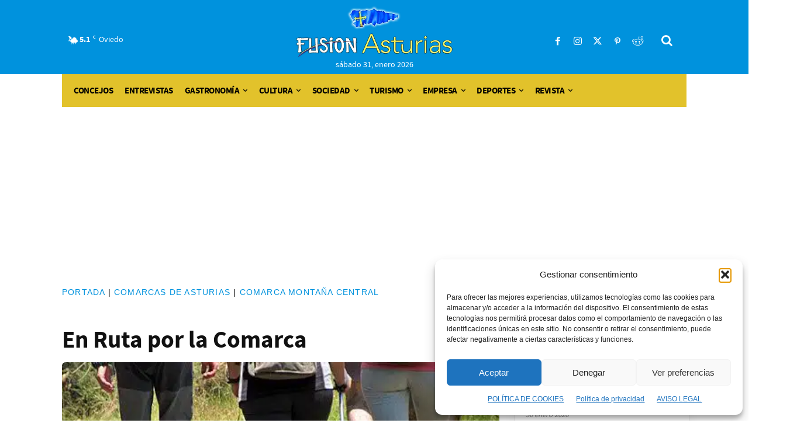

--- FILE ---
content_type: text/css
request_url: https://fusionasturias.com/wp-content/cache/min/1/wp-content/plugins/directorist-claim-listing/assets/css/main.css?ver=1769813046
body_size: 1699
content:
.directorist-admin-claim{margin-top:10px}.directorist-admin-claim>div{margin-bottom:10px;display:flex;align-items:flex-end}.directorist-admin-claim>div label{margin-left:3px}.directorist-claim-listing{text-align:left}.directorist-claim-listing__title{margin-bottom:10px!important;margin-top:0!important;font-size:20px!important;font-weight:500}.dcl_promo-item_group .dcl_login_notice{margin-top:15px;line-height:1.5}.atbd_content_active #directorist.atbd_wrapper .dcl_promo-item_group a.directorist-btn.directorist-btn-primary{background-color:#444752;color:#fff}#directorist.atbd_wrapper .dcl_promo-item_group .dcl_promo-item_title,.directorist .dcl_promo-item_group .dcl_promo-item_title{font-size:32px;margin:0 0 10px}.directorist-claim-listing__description{margin-bottom:20px!important;color:#7a82a6!important}.atbd_content_module+.directorist-claim-listing-wrapper{margin-bottom:35px}.directorist-claim-listing__notice{margin-top:15px;margin-bottom:0}.directorist-claimed{display:inline-block;position:relative;top:-4px}.directorist-listing-single .directorist-claimed,.atbd_single_listing .directorist-claimed{top:0}.directorist-claim-listing .directorist-btn{display:inline-block;font-size:15px;font-weight:500;color:#202428;vertical-align:middle;text-align:center;user-select:none;cursor:pointer;padding:0 26px!important;line-height:2.95!important;border-radius:5px!important;text-decoration:none;background-color:#444752!important;color:#fff!important}.directorist-claimed .directorist-claimed--badge{color:#32cc6f;display:flex;align-items:center}.directorist-claimed .directorist-claimed--badge .directorist-icon-mask:after{width:9px;height:9px;background-color:#fff}.directorist-claimed .directorist-claimed--badge span{color:#fff;background:#32cc6f;width:17px;height:17px;display:inline-flex;align-items:center;justify-content:center;border-radius:300px;margin:-1px 0 0 0;margin-right:5px}.directorist-claimed .directorist-claimed--badge span .fa{font-size:8px!important}.directorist-claimed .directorist-claimed--badge span .la{font-size:9px}.directorist-claimed .directorist-claimed--tooltip{position:absolute;width:140px;left:100%;top:50%;transform:translateY(-50%);background:#444752;color:#fff;padding:7px;font-size:13px;margin-left:15px;border-radius:3px;line-height:20px;visibility:hidden;opacity:0;transition:0.3s ease;text-align:center;z-index:1}.directorist-claimed .directorist-claimed--tooltip::before{content:"";border-top:7px solid transparent;border-right:10px solid #444752;border-bottom:7px solid transparent;position:absolute;left:-10px;top:50%;transform:translateY(-50%)}.directorist-claimed:hover .directorist-claimed--tooltip{opacity:1;visibility:visible}.atbd_content_active #directorist.atbd_wrapper .atbd_listing_detail .atbd_listing_title{padding-bottom:10px;padding-top:14px;font-size:30px;font-weight:500;display:inline-block;margin:0 0 4px 0}#directorist__claim-modal .at-modal-xl{max-width:1140px}#directorist__claim-modal .atm-contents-inner .modal-header{padding-top:0;padding-right:0;padding-left:0}#directorist__claim-modal .atm-contents-inner .modal-body{padding-left:0;padding-right:0}.directorist-claim-listing-modal{max-width:100%!important}.directorist-claim-listing-modal .directorist__plans{display:inline-block;margin-top:0;color:#e23636;font-size:12px}.directorist-claim-listing-modal .directorist__plans:hover{color:#db3b30}.directorist-claimer__form .directorist-loader{opacity:.25;pointer-events:none}.directorist-claimer__form .directorist-loader::before{right:40%;top:28%;z-index:1}.directorist-claimer__form label{color:#272b41!important;font-weight:500;margin-bottom:8px!important;display:block;font-size:16px}.directorist-claim-listing-modal .directorist-modal__header{padding:25px!important}.directorist-claim-listing-modal .directorist-modal__body{padding:30px;position:relative}.directorist-claim-listing-modal .directorist-modal__content{max-height:650px;overflow-y:auto}.directorist-claim-listing-modal .directorist-modal__content .directorist-modal__header .directorist-modal-close,#directorist__claim-modal .atm-contents-inner .at-modal-close{width:32px;height:32px;top:20px;right:20px;position:absolute;transform:none;background:#444752!important;color:#fff!important;border-radius:300px;opacity:1;font-weight:300;z-index:2;font-size:16px;padding:0;display:flex;align-items:center;justify-content:center;text-decoration:none;line-height:1.45}.directorist-claim-listing-modal .directorist-modal__header .directorist-modal-close span{font-size:20px;margin-top:0;line-height:20px;margin-left:1px;font-family:sans-serif;font-weight:300}#directorist__claim-modal .atm-contents-inner .close span{display:block;line-height:0}.directorist-claim-listing-modal .directorist-modal__footer{justify-content:center;flex-direction:column;align-items:center;padding-top:20px}.directorist-claim-listing-modal .directorist-modal__footer span{display:flex;align-items:center;line-height:1;margin-top:15px;font-size:13px;margin-left:0}.directorist-claim-listing-modal .directorist-modal__footer span i{display:inline-block;margin-right:5px;color:#32cc6f}.directorist-claim-listing-modal .directorist-modal__footer span .directorist-icon-mask:after{width:13px;height:13px;background-color:#32cc6f}#directorist__claim-modal .directorist-pricing-plan label{display:block}#directorist__claim-modal .directorist-pricing-plan select{width:100%;cursor:pointer}#directorist__claim-modal .directorist-pricing-plan select .directorist__active-plan{color:#32cc6f}.directorist-claimer__form #directorist__plan-allowances{margin-top:15px}.directorist-claimer__form #directorist__plan-allowances .directorist-option-title{font-size:18px;margin:0 0 10px}#directorist__plan-allowances .atbdp_radio_input{min-height:auto;padding:0}#directorist__plan-allowances .atbd_listing_type h4{margin-bottom:10px}#directorist__plan-allowances .atbd_listing_type label+label{margin-left:0;margin-bottom:0}#directorist__plan-allowances .atbd_listing_type{padding-bottom:10px}#directorist-claimer__submit-notification.text-success{color:#32cc6f}#directorist-claimer__warning-notification.text-warning{color:#ffaf00}#directorist__plan-allowances .atbd_listing_type label{position:relative;padding-left:25px}#directorist__plan-allowances .atbd_listing_type label input[type="radio"]{visibility:hidden}#directorist__plan-allowances .atbd_listing_type label .atbd-check-circle{position:absolute;width:16px;height:16px;border-radius:50%;border:1px solid #e3e6ef;top:50%;transform:translateY(-50%);left:0;transition:0.3s ease}#directorist__plan-allowances .atbd_listing_type label input[type="radio"]:checked+.atbd-check-circle{border:5px solid #444752}.atbd_content_active #directorist.atbd_wrapper .widget.atbd_widget .atbd_widget_title{margin-bottom:0}.directorist-claim-listing-widget{margin-top:0!important}.directorist-claim-listing-widget .directorist-btn.directorist-btn-primary{display:inline-flex;align-items:center;color:white!important;border-color:var(--directorist-color-primary);background-color:var(--directorist-color-primary)!important}.directorist-claim-listing-widget .directorist-btn.directorist-btn-primary:hover{background-color:transparent!important;color:var(--directorist-color-primary)!important}.directorist-claim-listing-widget .directorist-btn.directorist-btn-primary .directorist-icon-mask:after{background-color:#fff}.directorist-claim-listing__login-notice{margin-top:15px;white-space:break-spaces}.directorist-claim-listing__login-notice>a{padding:0}.directorist-claimer__star-red{color:#eb3941}@media (max-width:576px){#directorist__claim-modal .at-modal-content{top:10%;transform:none}.directorist-claim-listing-modal .directorist-modal__content{max-height:450px}.directorist-claimed .directorist-claimed--tooltip{left:50%;top:-10px;transform:translate(-50%,-100%);margin-left:0}.directorist-claimed .directorist-claimed--tooltip::before{border-right:7px solid transparent;border-top:10px solid #444752;border-left:7px solid transparent;left:50%;top:auto;transform:translateX(-50%);bottom:-16px}}@media (max-width:767px){#directorist__claim-modal .at-modal-content{top:10%;transform:none}.directorist-claim-listing-modal .directorist-modal__content{max-height:580px}}#claim_activated .input label span{background:#008ec2;width:133px;position:relative;border-radius:3px;margin-top:0}#claim_activated .input label span:before{content:"Activate";position:absolute;color:#fff;left:50%;top:48%;transform:translate(-50%,-50%);border-radius:3px}#claim_activated+#success_msg{color:#4caf50;padding-left:15px}#claim_activated+#error_msg{color:#dc143c;padding-left:15px}#claim_deactivated .input label span{background:#d05157;width:182px;position:relative;border-radius:3px;margin-top:0;padding:18px}#claim_deactivated .input label span:before{content:"Deactivate";position:absolute;color:#fff;left:50%;top:48%;transform:translate(-50%,-50%);border-radius:3px}#claim_deactivated+#success_msg{color:#4caf50;padding-left:15px}#claim_deactivated+#error_msg{color:#dc143c;padding-left:15px}.directorist-claim-listing-modal .directorist-modal-title{font-size:18px!important;margin:0!important;font-weight:500}.directorist-claim-listing__login-notice a{color:#7a82a6!important;background-color:transparent!important}.directorist-claim-listing__login-notice a:hover{opacity:.8}.directorist-claim-listing-modal .directorist-form-group{margin-bottom:15px}.directorist-claim-listing-modal .directorist-form-group label .atbdp_make_str_red{color:#eb3941}.atbd_content_active #directorist.atbd_wrapper .atbd_listing_detail .atbd_listing_title{display:inline-block}

--- FILE ---
content_type: text/css
request_url: https://fusionasturias.com/wp-content/cache/background-css/1/fusionasturias.com/wp-content/cache/min/1/wp-includes/js/imgareaselect/imgareaselect.css?ver=1769813046&wpr_t=1769823845
body_size: -212
content:
.imgareaselect-border1{background:var(--wpr-bg-5c89d770-5f92-4286-878c-cd778b29d807) repeat-y left top}.imgareaselect-border2{background:var(--wpr-bg-81aa2d16-8112-46a2-8f01-946768b53c17) repeat-x left top}.imgareaselect-border3{background:var(--wpr-bg-b1bc5460-f559-448a-a2e5-819e54615ec4) repeat-y right top}.imgareaselect-border4{background:var(--wpr-bg-a2b62753-8c90-4848-970b-34361156ac8c) repeat-x left bottom}.imgareaselect-border1,.imgareaselect-border2,.imgareaselect-border3,.imgareaselect-border4{filter:alpha(opacity=50);opacity:.5}.imgareaselect-handle{background-color:#fff;border:solid 1px #000;filter:alpha(opacity=50);opacity:.5}.imgareaselect-outer{background-color:#000;filter:alpha(opacity=50);opacity:.5}

--- FILE ---
content_type: application/javascript
request_url: https://fusionasturias.com/wp-content/plugins/directorist/assets/js/range-slider.min.js?ver=8.5.8
body_size: 9332
content:
!function(){"use strict";var t,e,r={};function n(t){return n="function"==typeof Symbol&&"symbol"==typeof Symbol.iterator?function(t){return typeof t}:function(t){return t&&"function"==typeof Symbol&&t.constructor===Symbol&&t!==Symbol.prototype?"symbol":typeof t},n(t)}r.amdO={},t=void 0,e=function(t){function e(t){return"object"===n(t)&&"function"==typeof t.to}function r(t){t.parentElement.removeChild(t)}function i(t){return null!=t}function o(t){t.preventDefault()}function s(t){return"number"==typeof t&&!isNaN(t)&&isFinite(t)}function a(t,e,r){r>0&&(p(t,e),setTimeout(function(){d(t,e)},r))}function l(t){return Math.max(Math.min(t,100),0)}function u(t){return Array.isArray(t)?t:[t]}function c(t){var e=(t=String(t)).split(".");return e.length>1?e[1].length:0}function p(t,e){t.classList&&!/\s/.test(e)?t.classList.add(e):t.className+=" "+e}function d(t,e){t.classList&&!/\s/.test(e)?t.classList.remove(e):t.className=t.className.replace(new RegExp("(^|\\b)"+e.split(" ").join("|")+"(\\b|$)","gi")," ")}function f(t){var e=void 0!==window.scrollX,r="CSS1Compat"===(t.compatMode||"");return{x:e?window.scrollX:r?t.documentElement.scrollLeft:t.body.scrollLeft,y:e?window.scrollY:r?t.documentElement.scrollTop:t.body.scrollTop}}function h(t,e){return 100/(e-t)}function m(t,e,r){return 100*e/(t[r+1]-t[r])}function g(t,e){for(var r=1;t>=e[r];)r+=1;return r}t.PipsMode={Range:"range",Steps:"steps",Positions:"positions",Count:"count",Values:"values"},t.PipsType={None:-1,NoValue:0,LargeValue:1,SmallValue:2},directorist.rtl;var v=function(){function t(t,e,r){var n;this.xPct=[],this.xVal=[],this.xSteps=[],this.xNumSteps=[],this.xHighestCompleteStep=[],this.xSteps=[r||!1],this.xNumSteps=[!1],this.snap=e;var i=[];for(Object.keys(t).forEach(function(e){i.push([u(t[e]),e])}),i.sort(function(t,e){return t[0][0]-e[0][0]}),n=0;n<i.length;n++)this.handleEntryPoint(i[n][1],i[n][0]);for(this.xNumSteps=this.xSteps.slice(0),n=0;n<this.xNumSteps.length;n++)this.handleStepPoint(n,this.xNumSteps[n])}return t.prototype.getDistance=function(t){for(var e=[],r=0;r<this.xNumSteps.length-1;r++)e[r]=m(this.xVal,t,r);return e},t.prototype.getAbsoluteDistance=function(t,e,r){var n,i=0;if(t<this.xPct[this.xPct.length-1])for(;t>this.xPct[i+1];)i++;else t===this.xPct[this.xPct.length-1]&&(i=this.xPct.length-2);r||t!==this.xPct[i+1]||i++,null===e&&(e=[]);var o=1,s=e[i],a=0,l=0,u=0,c=0;for(n=r?(t-this.xPct[i])/(this.xPct[i+1]-this.xPct[i]):(this.xPct[i+1]-t)/(this.xPct[i+1]-this.xPct[i]);s>0;)a=this.xPct[i+1+c]-this.xPct[i+c],e[i+c]*o+100-100*n>100?(l=a*n,o=(s-100*n)/e[i+c],n=1):(l=e[i+c]*a/100*o,o=0),r?(u-=l,this.xPct.length+c>=1&&c--):(u+=l,this.xPct.length-c>=1&&c++),s=e[i+c]*o;return t+u},t.prototype.toStepping=function(t){return function(t,e,r){if(r>=t.slice(-1)[0])return 100;var n=g(r,t),i=t[n-1],o=t[n],s=e[n-1],a=e[n];return s+function(t,e){return m(t,t[0]<0?e+Math.abs(t[0]):e-t[0],0)}([i,o],r)/h(s,a)}(this.xVal,this.xPct,t)},t.prototype.fromStepping=function(t){return function(t,e,r){if(r>=100)return t.slice(-1)[0];var n=g(r,e),i=t[n-1],o=t[n],s=e[n-1];return function(t,e){return e*(t[1]-t[0])/100+t[0]}([i,o],(r-s)*h(s,e[n]))}(this.xVal,this.xPct,t)},t.prototype.getStep=function(t){return function(t,e,r,n){if(100===n)return n;var i=g(n,t),o=t[i-1],s=t[i];return r?n-o>(s-o)/2?s:o:e[i-1]?t[i-1]+function(t,e){return Math.round(t/e)*e}(n-t[i-1],e[i-1]):n}(this.xPct,this.xSteps,this.snap,t)},t.prototype.getDefaultStep=function(t,e,r){var n=g(t,this.xPct);return(100===t||e&&t===this.xPct[n-1])&&(n=Math.max(n-1,1)),(this.xVal[n]-this.xVal[n-1])/r},t.prototype.getNearbySteps=function(t){var e=g(t,this.xPct);return{stepBefore:{startValue:this.xVal[e-2],step:this.xNumSteps[e-2],highestStep:this.xHighestCompleteStep[e-2]},thisStep:{startValue:this.xVal[e-1],step:this.xNumSteps[e-1],highestStep:this.xHighestCompleteStep[e-1]},stepAfter:{startValue:this.xVal[e],step:this.xNumSteps[e],highestStep:this.xHighestCompleteStep[e]}}},t.prototype.countStepDecimals=function(){var t=this.xNumSteps.map(c);return Math.max.apply(null,t)},t.prototype.hasNoSize=function(){return this.xVal[0]===this.xVal[this.xVal.length-1]},t.prototype.convert=function(t){return this.getStep(this.toStepping(t))},t.prototype.handleEntryPoint=function(t,e){var r;if(!s(r="min"===t?0:"max"===t?100:parseFloat(t))||!s(e[0]))throw new Error("directoristCustomRangeSlider: 'range' value isn't numeric.");this.xPct.push(r),this.xVal.push(e[0]);var n=Number(e[1]);r?this.xSteps.push(!isNaN(n)&&n):isNaN(n)||(this.xSteps[0]=n),this.xHighestCompleteStep.push(0)},t.prototype.handleStepPoint=function(t,e){if(e)if(this.xVal[t]!==this.xVal[t+1]){this.xSteps[t]=m([this.xVal[t],this.xVal[t+1]],e,0)/h(this.xPct[t],this.xPct[t+1]);var r=(this.xVal[t+1]-this.xVal[t])/this.xNumSteps[t],n=Math.ceil(Number(r.toFixed(3))-1),i=this.xVal[t]+this.xNumSteps[t]*n;this.xHighestCompleteStep[t]=i}else this.xSteps[t]=this.xHighestCompleteStep[t]=this.xVal[t]},t}(),b={to:function(t){return void 0===t?"":t.toFixed(2)},from:Number},S={target:"target",base:"base",origin:"origin",handle:"handle",handleLower:"handle-lower",handleUpper:"handle-upper",touchArea:"touch-area",horizontal:"horizontal",vertical:"vertical",background:"background",connect:"connect",connects:"connects",ltr:"ltr",rtl:"rtl",textDirectionLtr:"txt-dir-ltr",textDirectionRtl:"txt-dir-rtl",draggable:"draggable",drag:"state-drag",tap:"state-tap",active:"active",tooltip:"tooltip",pips:"pips",pipsHorizontal:"pips-horizontal",pipsVertical:"pips-vertical",marker:"marker",markerHorizontal:"marker-horizontal",markerVertical:"marker-vertical",markerNormal:"marker-normal",markerLarge:"marker-large",markerSub:"marker-sub",value:"value",valueHorizontal:"value-horizontal",valueVertical:"value-vertical",valueNormal:"value-normal",valueLarge:"value-large",valueSub:"value-sub"},x=".__tooltips",y=".__aria";function C(t,e){if(!s(e))throw new Error("directoristCustomRangeSlider: 'step' is not numeric.");t.singleStep=e}function w(t,e){if(!s(e))throw new Error("directoristCustomRangeSlider: 'keyboardPageMultiplier' is not numeric.");t.keyboardPageMultiplier=e}function E(t,e){if(!s(e))throw new Error("directoristCustomRangeSlider: 'keyboardMultiplier' is not numeric.");t.keyboardMultiplier=e}function P(t,e){if(!s(e))throw new Error("directoristCustomRangeSlider: 'keyboardDefaultStep' is not numeric.");t.keyboardDefaultStep=e}function N(t,e){if("object"!==n(e)||Array.isArray(e))throw new Error("directoristCustomRangeSlider: 'range' is not an object.");if(void 0===e.min||void 0===e.max)throw new Error("directoristCustomRangeSlider: Missing 'min' or 'max' in 'range'.");t.spectrum=new v(e,t.snap||!1,t.singleStep)}function V(t,e){if(e=u(e),!Array.isArray(e)||!e.length)throw new Error("directoristCustomRangeSlider: 'start' option is incorrect.");t.handles=e.length,t.start=e}function A(t,e){if("boolean"!=typeof e)throw new Error("directoristCustomRangeSlider: 'snap' option must be a boolean.");t.snap=e}function k(t,e){if("boolean"!=typeof e)throw new Error("directoristCustomRangeSlider: 'animate' option must be a boolean.");t.animate=e}function R(t,e){if("number"!=typeof e)throw new Error("directoristCustomRangeSlider: 'animationDuration' option must be a number.");t.animationDuration=e}function M(t,e){var r,n=[!1];if("lower"===e?e=[!0,!1]:"upper"===e&&(e=[!1,!0]),!0===e||!1===e){for(r=1;r<t.handles;r++)n.push(e);n.push(!1)}else{if(!Array.isArray(e)||!e.length||e.length!==t.handles+1)throw new Error("directoristCustomRangeSlider: 'connect' option doesn't match handle count.");n=e}t.connect=n}function D(t,e){switch(e){case"horizontal":t.ort=0;break;case"vertical":t.ort=1;break;default:throw new Error("directoristCustomRangeSlider: 'orientation' option is invalid.")}}function O(t,e){if(!s(e))throw new Error("directoristCustomRangeSlider: 'margin' option must be numeric.");0!==e&&(t.margin=t.spectrum.getDistance(e))}function L(t,e){if(!s(e))throw new Error("directoristCustomRangeSlider: 'limit' option must be numeric.");if(t.limit=t.spectrum.getDistance(e),!t.limit||t.handles<2)throw new Error("directoristCustomRangeSlider: 'limit' option is only supported on linear sliders with 2 or more handles.")}function T(t,e){var r;if(!s(e)&&!Array.isArray(e))throw new Error("directoristCustomRangeSlider: 'padding' option must be numeric or array of exactly 2 numbers.");if(Array.isArray(e)&&2!==e.length&&!s(e[0])&&!s(e[1]))throw new Error("directoristCustomRangeSlider: 'padding' option must be numeric or array of exactly 2 numbers.");if(0!==e){for(Array.isArray(e)||(e=[e,e]),t.padding=[t.spectrum.getDistance(e[0]),t.spectrum.getDistance(e[1])],r=0;r<t.spectrum.xNumSteps.length-1;r++)if(t.padding[0][r]<0||t.padding[1][r]<0)throw new Error("directoristCustomRangeSlider: 'padding' option must be a positive number(s).");var n=e[0]+e[1],i=t.spectrum.xVal[0];if(n/(t.spectrum.xVal[t.spectrum.xVal.length-1]-i)>1)throw new Error("directoristCustomRangeSlider: 'padding' option must not exceed 100% of the range.")}}function j(t,e){switch(e){case"ltr":t.dir=0;break;case"rtl":t.dir=1;break;default:throw new Error("directoristCustomRangeSlider: 'direction' option was not recognized.")}}function z(t,e){if("string"!=typeof e)throw new Error("directoristCustomRangeSlider: 'behaviour' must be a string containing options.");var r=e.indexOf("tap")>=0,n=e.indexOf("drag")>=0,i=e.indexOf("fixed")>=0,o=e.indexOf("snap")>=0,s=e.indexOf("hover")>=0,a=e.indexOf("unconstrained")>=0,l=e.indexOf("drag-all")>=0,u=e.indexOf("smooth-steps")>=0;if(i){if(2!==t.handles)throw new Error("directoristCustomRangeSlider: 'fixed' behaviour must be used with 2 handles");O(t,t.start[1]-t.start[0])}if(a&&(t.margin||t.limit))throw new Error("directoristCustomRangeSlider: 'unconstrained' behaviour cannot be used with margin or limit");t.events={tap:r||o,drag:n,dragAll:l,smoothSteps:u,fixed:i,snap:o,hover:s,unconstrained:a}}function H(t,r){if(!1!==r)if(!0===r||e(r)){t.tooltips=[];for(var n=0;n<t.handles;n++)t.tooltips.push(r)}else{if((r=u(r)).length!==t.handles)throw new Error("directoristCustomRangeSlider: must pass a formatter for all handles.");r.forEach(function(t){if("boolean"!=typeof t&&!e(t))throw new Error("directoristCustomRangeSlider: 'tooltips' must be passed a formatter or 'false'.")}),t.tooltips=r}}function F(t,e){if(e.length!==t.handles)throw new Error("directoristCustomRangeSlider: must pass a attributes for all handles.");t.handleAttributes=e}function _(t,r){if(!e(r))throw new Error("directoristCustomRangeSlider: 'ariaFormat' requires 'to' method.");t.ariaFormat=r}function B(t,r){if(!function(t){return e(t)&&"function"==typeof t.from}(r))throw new Error("directoristCustomRangeSlider: 'format' requires 'to' and 'from' methods.");t.format=r}function q(t,e){if("boolean"!=typeof e)throw new Error("directoristCustomRangeSlider: 'keyboardSupport' option must be a boolean.");t.keyboardSupport=e}function U(t,e){t.documentElement=e}function X(t,e){if("string"!=typeof e&&!1!==e)throw new Error("directoristCustomRangeSlider: 'cssPrefix' must be a string or `false`.");t.cssPrefix=e}function Y(t,e){if("object"!==n(e))throw new Error("directoristCustomRangeSlider: 'cssClasses' must be an object.");"string"==typeof t.cssPrefix?(t.cssClasses={},Object.keys(e).forEach(function(r){t.cssClasses[r]=t.cssPrefix+e[r]})):t.cssClasses=e}function I(t){var e={margin:null,limit:null,padding:null,animate:!0,animationDuration:300,ariaFormat:b,format:b},r={step:{r:!1,t:C},keyboardPageMultiplier:{r:!1,t:w},keyboardMultiplier:{r:!1,t:E},keyboardDefaultStep:{r:!1,t:P},start:{r:!0,t:V},connect:{r:!0,t:M},direction:{r:!0,t:j},snap:{r:!1,t:A},animate:{r:!1,t:k},animationDuration:{r:!1,t:R},range:{r:!0,t:N},orientation:{r:!1,t:D},margin:{r:!1,t:O},limit:{r:!1,t:L},padding:{r:!1,t:T},behaviour:{r:!0,t:z},ariaFormat:{r:!1,t:_},format:{r:!1,t:B},tooltips:{r:!1,t:H},keyboardSupport:{r:!0,t:q},documentElement:{r:!1,t:U},cssPrefix:{r:!0,t:X},cssClasses:{r:!0,t:Y},handleAttributes:{r:!1,t:F}},n={connect:!1,direction:"ltr",behaviour:"tap",orientation:"horizontal",keyboardSupport:!0,cssPrefix:"directorist-custom-range-slider-",cssClasses:S,keyboardPageMultiplier:5,keyboardMultiplier:1,keyboardDefaultStep:10};t.format&&!t.ariaFormat&&(t.ariaFormat=t.format),Object.keys(r).forEach(function(o){if(i(t[o])||void 0!==n[o])r[o].t(e,i(t[o])?t[o]:n[o]);else if(r[o].r)throw new Error("directoristCustomRangeSlider: '"+o+"' is required.")}),e.pips=t.pips;var o=document.createElement("div"),s=void 0!==o.style.msTransform,a=void 0!==o.style.transform;return e.transformRule=a?"transform":s?"msTransform":"webkitTransform",e.style=[["left","top"],["right","bottom"]][e.dir][e.ort],e}function W(e,n,s){var c,h,m,g,v,b,S,C=window.navigator.pointerEnabled?{start:"pointerdown",move:"pointermove",end:"pointerup"}:window.navigator.msPointerEnabled?{start:"MSPointerDown",move:"MSPointerMove",end:"MSPointerUp"}:{start:"mousedown touchstart",move:"mousemove touchmove",end:"mouseup touchend"},w=window.CSS&&CSS.supports&&CSS.supports("touch-action","none")&&function(){var t=!1;try{var e=Object.defineProperty({},"passive",{get:function(){t=!0}});window.addEventListener("test",null,e)}catch(t){}return t}(),E=e,P=n.spectrum,N=[],V=[],A=[],k=0,R={},M=e.ownerDocument,D=n.documentElement||M.documentElement,O=M.body,L="rtl"===M.dir||1===n.ort?0:100;function T(t,e){var r=M.createElement("div");return e&&p(r,e),t.appendChild(r),r}function j(t,e){var r=T(t,n.cssClasses.origin),i=T(r,n.cssClasses.handle);if(T(i,n.cssClasses.touchArea),i.setAttribute("data-handle",String(e)),n.keyboardSupport&&(i.setAttribute("tabindex","0"),i.addEventListener("keydown",function(t){return function(t,e){if(F()||_(e))return!1;var r=["Left","Right"],i=["Down","Up"],o=["PageDown","PageUp"],s=["Home","End"];n.dir&&!n.ort?r.reverse():n.ort&&!n.dir&&(i.reverse(),o.reverse());var a,l=t.key.replace("Arrow",""),u=l===o[0],c=l===o[1],p=l===i[0]||l===r[0]||u,d=l===i[1]||l===r[1]||c,f=l===s[1];if(!(p||d||l===s[0]||f))return!0;if(t.preventDefault(),d||p){var h=p?0:1,m=dt(e)[h];if(null===m)return!1;!1===m&&(m=P.getDefaultStep(V[e],p,n.keyboardDefaultStep)),m*=c||u?n.keyboardPageMultiplier:n.keyboardMultiplier,m=Math.max(m,1e-7),m*=p?-1:1,a=N[e]+m}else a=f?n.spectrum.xVal[n.spectrum.xVal.length-1]:n.spectrum.xVal[0];return at(e,P.toStepping(a),!0,!0),rt("slide",e),rt("update",e),rt("change",e),rt("set",e),!1}(t,e)})),void 0!==n.handleAttributes){var o=n.handleAttributes[e];Object.keys(o).forEach(function(t){i.setAttribute(t,o[t])})}return i.setAttribute("role","slider"),i.setAttribute("aria-orientation",n.ort?"vertical":"horizontal"),0===e?p(i,n.cssClasses.handleLower):e===n.handles-1&&p(i,n.cssClasses.handleUpper),r.handle=i,r}function z(t,e){return!!e&&T(t,n.cssClasses.connect)}function H(t,e){return!(!n.tooltips||!n.tooltips[e])&&T(t.firstChild,n.cssClasses.tooltip)}function F(){return E.hasAttribute("disabled")}function _(t){return h[t].hasAttribute("disabled")}function B(){v&&(et("update"+x),v.forEach(function(t){t&&r(t)}),v=null)}function q(){B(),v=h.map(H),tt("update"+x,function(t,e,r){if(v&&n.tooltips&&!1!==v[e]){var i=t[e];!0!==n.tooltips[e]&&(i=n.tooltips[e].to(r[e])),v[e].innerHTML=i}})}function U(t,e){return t.map(function(t){return P.fromStepping(e?P.getStep(t):t)})}function X(){g&&(r(g),g=null)}function Y(e){X();var r=function(e){function r(t,e){return Number((t+e).toFixed(7))}var n,i=function(e){if(e.mode===t.PipsMode.Range||e.mode===t.PipsMode.Steps)return P.xVal;if(e.mode===t.PipsMode.Count){if(e.values<2)throw new Error("directoristCustomRangeSlider: 'values' (>= 2) required for mode 'count'.");for(var r=e.values-1,n=100/r,i=[];r--;)i[r]=r*n;return i.push(100),U(i,e.stepped)}return e.mode===t.PipsMode.Positions?U(e.values,e.stepped):e.mode===t.PipsMode.Values?e.stepped?e.values.map(function(t){return P.fromStepping(P.getStep(P.toStepping(t)))}):e.values:[]}(e),o={},s=P.xVal[0],a=P.xVal[P.xVal.length-1],l=!1,u=!1,c=0;return n=i.slice().sort(function(t,e){return t-e}),(i=n.filter(function(t){return!this[t]&&(this[t]=!0)},{}))[0]!==s&&(i.unshift(s),l=!0),i[i.length-1]!==a&&(i.push(a),u=!0),i.forEach(function(n,s){var a,p,d,f,h,m,g,v,b,S,x=n,y=i[s+1],C=e.mode===t.PipsMode.Steps;for(C&&(a=P.xNumSteps[s]),a||(a=y-x),void 0===y&&(y=x),a=Math.max(a,1e-7),p=x;p<=y;p=r(p,a)){for(v=(h=(f=P.toStepping(p))-c)/(e.density||1),S=h/(b=Math.round(v)),d=1;d<=b;d+=1)o[(m=c+d*S).toFixed(5)]=[P.fromStepping(m),0];g=i.indexOf(p)>-1?t.PipsType.LargeValue:C?t.PipsType.SmallValue:t.PipsType.NoValue,!s&&l&&p!==y&&(g=0),p===y&&u||(o[f.toFixed(5)]=[p,g]),c=f}}),o}(e),i=e.filter,o=e.format||{to:function(t){return String(Math.round(t))}};return g=E.appendChild(function(e,r,i){var o,s,a=M.createElement("div"),l=((o={})[t.PipsType.None]="",o[t.PipsType.NoValue]=n.cssClasses.valueNormal,o[t.PipsType.LargeValue]=n.cssClasses.valueLarge,o[t.PipsType.SmallValue]=n.cssClasses.valueSub,o),u=((s={})[t.PipsType.None]="",s[t.PipsType.NoValue]=n.cssClasses.markerNormal,s[t.PipsType.LargeValue]=n.cssClasses.markerLarge,s[t.PipsType.SmallValue]=n.cssClasses.markerSub,s),c=[n.cssClasses.valueHorizontal,n.cssClasses.valueVertical],d=[n.cssClasses.markerHorizontal,n.cssClasses.markerVertical];function f(t,e){var r=e===n.cssClasses.value,i=r?l:u;return e+" "+(r?c:d)[n.ort]+" "+i[t]}return p(a,n.cssClasses.pips),p(a,0===n.ort?n.cssClasses.pipsHorizontal:n.cssClasses.pipsVertical),Object.keys(e).forEach(function(o){!function(e,o,s){if((s=r?r(o,s):s)!==t.PipsType.None){var l=T(a,!1);l.className=f(s,n.cssClasses.marker),l.style[n.style]=e+"%",s>t.PipsType.NoValue&&((l=T(a,!1)).className=f(s,n.cssClasses.value),l.setAttribute("data-value",String(o)),l.style[n.style]=e+"%",l.innerHTML=String(i.to(o)))}}(o,e[o][0],e[o][1])}),a}(r,i,o))}function W(){var t=c.getBoundingClientRect(),e="offset"+["Width","Height"][n.ort];return 0===n.ort?t.width||c[e]:t.height||c[e]}function $(t,e,r,i){var o=function(o){var s,a,l=function(t,e,r){var n=0===t.type.indexOf("touch"),i=0===t.type.indexOf("mouse"),o=0===t.type.indexOf("pointer"),s=0,a=0;if(0===t.type.indexOf("MSPointer")&&(o=!0),"mousedown"===t.type&&!t.buttons&&!t.touches)return!1;if(n){var l=function(e){var n=e.target;return n===r||r.contains(n)||t.composed&&t.composedPath().shift()===r};if("touchstart"===t.type){var u=Array.prototype.filter.call(t.touches,l);if(u.length>1)return!1;s=u[0].pageX,a=u[0].pageY}else{var c=Array.prototype.find.call(t.changedTouches,l);if(!c)return!1;s=c.pageX,a=c.pageY}}return e=e||f(M),(i||o)&&(s=t.clientX+e.x,a=t.clientY+e.y),t.pageOffset=e,t.points=[s,a],t.cursor=i||o,t}(o,i.pageOffset,i.target||e);return!!l&&!(F()&&!i.doNotReject)&&(s=E,a=n.cssClasses.tap,!((s.classList?s.classList.contains(a):new RegExp("\\b"+a+"\\b").test(s.className))&&!i.doNotReject)&&!(t===C.start&&void 0!==l.buttons&&l.buttons>1)&&(!i.hover||!l.buttons)&&(w||l.preventDefault(),l.calcPoint=l.points[n.ort],void r(l,i)))},s=[];return t.split(" ").forEach(function(t){e.addEventListener(t,o,!!w&&{passive:!0}),s.push([t,o])}),s}function G(t){var e,r,i,o,s,a,u=100*(t-(e=c,r=n.ort,i=e.getBoundingClientRect(),s=(o=e.ownerDocument).documentElement,a=f(o),/webkit.*Chrome.*Mobile/i.test(navigator.userAgent)&&(a.x=0),r?i.top+a.y-s.clientTop:i.left+a.x-s.clientLeft))/W();return u=l(u),n.dir?100-u:u}function J(t,e){"mouseout"===t.type&&"HTML"===t.target.nodeName&&null===t.relatedTarget&&Q(t,e)}function K(t,e){if(-1===navigator.appVersion.indexOf("MSIE 9")&&0===t.buttons&&0!==e.buttonsProperty)return Q(t,e);var r=(n.dir?-1:1)*(t.calcPoint-e.startCalcPoint);ot(r>0,100*r/e.baseSize,e.locations,e.handleNumbers,e.connect)}function Q(t,e){e.handle&&(d(e.handle,n.cssClasses.active),k-=1),e.listeners.forEach(function(t){D.removeEventListener(t[0],t[1])}),0===k&&(d(E,n.cssClasses.drag),st(),t.cursor&&(O.style.cursor="",O.removeEventListener("selectstart",o))),n.events.smoothSteps&&(e.handleNumbers.forEach(function(t){at(t,V[t],!0,!0,!1,!1)}),e.handleNumbers.forEach(function(t){rt("update",t)})),e.handleNumbers.forEach(function(t){rt("change",t),rt("set",t),rt("end",t)})}function Z(t,e){if(!e.handleNumbers.some(_)){var r;1===e.handleNumbers.length&&(r=h[e.handleNumbers[0]].children[0],k+=1,p(r,n.cssClasses.active)),t.stopPropagation();var i=[],s=$(C.move,D,K,{target:t.target,handle:r,connect:e.connect,listeners:i,startCalcPoint:t.calcPoint,baseSize:W(),pageOffset:t.pageOffset,handleNumbers:e.handleNumbers,buttonsProperty:t.buttons,locations:V.slice()}),a=$(C.end,D,Q,{target:t.target,handle:r,listeners:i,doNotReject:!0,handleNumbers:e.handleNumbers}),l=$("mouseout",D,J,{target:t.target,handle:r,listeners:i,doNotReject:!0,handleNumbers:e.handleNumbers});i.push.apply(i,s.concat(a,l)),t.cursor&&(O.style.cursor=getComputedStyle(t.target).cursor,h.length>1&&p(E,n.cssClasses.drag),O.addEventListener("selectstart",o,!1)),e.handleNumbers.forEach(function(t){rt("start",t)})}}function tt(t,e){R[t]=R[t]||[],R[t].push(e),"update"===t.split(".")[0]&&h.forEach(function(t,e){rt("update",e)})}function et(t){var e=t&&t.split(".")[0],r=e?t.substring(e.length):t;Object.keys(R).forEach(function(t){var n=t.split(".")[0],i=t.substring(n.length);e&&e!==n||r&&r!==i||function(t){return t===y||t===x}(i)&&r!==i||delete R[t]})}function rt(t,e,r){Object.keys(R).forEach(function(i){var o=i.split(".")[0];t===o&&R[i].forEach(function(t){t.call(ft,N.map(n.format.to),e,N.slice(),r||!1,V.slice(),ft)})})}function nt(t,e,r,i,o,s,a){var u;return h.length>1&&!n.events.unconstrained&&(i&&e>0&&(u=P.getAbsoluteDistance(t[e-1],n.margin,!1),r=Math.max(r,u)),o&&e<h.length-1&&(u=P.getAbsoluteDistance(t[e+1],n.margin,!0),r=Math.min(r,u))),h.length>1&&n.limit&&(i&&e>0&&(u=P.getAbsoluteDistance(t[e-1],n.limit,!1),r=Math.min(r,u)),o&&e<h.length-1&&(u=P.getAbsoluteDistance(t[e+1],n.limit,!0),r=Math.max(r,u))),n.padding&&(0===e&&(u=P.getAbsoluteDistance(0,n.padding[0],!1),r=Math.max(r,u)),e===h.length-1&&(u=P.getAbsoluteDistance(100,n.padding[1],!0),r=Math.min(r,u))),a||(r=P.getStep(r)),!((r=l(r))===t[e]&&!s)&&r}function it(t,e){var r=n.ort;return(r?e:t)+", "+(r?t:e)}function ot(t,e,r,i,o){var s=r.slice(),a=i[0],l=n.events.smoothSteps,u=[!t,t],c=[t,!t];i=i.slice(),t&&i.reverse(),i.length>1?i.forEach(function(t,r){var n=nt(s,t,s[t]+e,u[r],c[r],!1,l);!1===n?e=0:(e=n-s[t],s[t]=n)}):u=c=[!0];var p=!1;i.forEach(function(t,n){p=at(t,r[t]+e,u[n],c[n],!1,l)||p}),p&&(i.forEach(function(t){rt("update",t),rt("slide",t)}),null!=o&&rt("drag",a))}function st(){A.forEach(function(t){var e=V[t]>50?-1:1,r=3+(h.length+e*t);h[t].style.zIndex=String(r)})}function at(t,e,r,i,o,s){return o||(e=nt(V,t,e,r,i,!1,s)),!1!==e&&(function(t,e){V[t]=e,N[t]=P.fromStepping(e);var r,i="translate("+it((r=e,(n.dir?100-r-0:r)-L+"%"),"0")+")";h[t].style[n.transformRule]=i,lt(t),lt(t+1)}(t,e),!0)}function lt(t){if(m[t]){var e=0,r=100;0!==t&&(e=V[t-1]),t!==m.length-1&&(r=V[t]);var i=r-e,o=n.dir?"translate("+it(-e+"%","0")+")":"translate("+it(e+"%","0")+")",s="scale("+it(i/100,"1")+")";m[t].style[n.transformRule]=o+" "+s}}function ut(t,e){return null===t||!1===t||void 0===t?V[e]:("number"==typeof t&&(t=String(t)),!1!==(t=n.format.from(t))&&(t=P.toStepping(t)),!1===t||isNaN(t)?V[e]:t)}function ct(t,e,r){var i=u(t),o=void 0===V[0];e=void 0===e||e,n.animate&&!o&&a(E,n.cssClasses.tap,n.animationDuration),A.forEach(function(t){at(t,ut(i[t],t),!0,!1,r)});var s=1===A.length?0:1;if(o&&P.hasNoSize()&&(r=!0,V[0]=0,A.length>1)){var l=100/(A.length-1);A.forEach(function(t){V[t]=t*l})}for(;s<A.length;++s)A.forEach(function(t){at(t,V[t],!0,!0,r)});st(),A.forEach(function(t){rt("update",t),null!==i[t]&&e&&rt("set",t)})}function pt(t){if(void 0===t&&(t=!1),t)return 1===N.length?N[0]:N.slice(0);var e=N.map(n.format.to);return 1===e.length?e[0]:e}function dt(t){var e=V[t],r=P.getNearbySteps(e),i=N[t],o=r.thisStep.step,s=null;if(n.snap)return[i-r.stepBefore.startValue||null,r.stepAfter.startValue-i||null];!1!==o&&i+o>r.stepAfter.startValue&&(o=r.stepAfter.startValue-i),s=i>r.thisStep.startValue?r.thisStep.step:!1!==r.stepBefore.step&&i-r.stepBefore.highestStep,100===e?o=null:0===e&&(s=null);var a=P.countStepDecimals();return null!==o&&!1!==o&&(o=Number(o.toFixed(a))),null!==s&&!1!==s&&(s=Number(s.toFixed(a))),[s,o]}p(b=E,n.cssClasses.target),0===n.dir?p(b,n.cssClasses.ltr):p(b,n.cssClasses.rtl),0===n.ort?p(b,n.cssClasses.horizontal):p(b,n.cssClasses.vertical),p(b,"rtl"===getComputedStyle(b).direction?n.cssClasses.textDirectionRtl:n.cssClasses.textDirectionLtr),c=T(b,n.cssClasses.base),function(t,e){var r=T(e,n.cssClasses.connects);h=[],(m=[]).push(z(r,t[0]));for(var i=0;i<n.handles;i++)h.push(j(e,i)),A[i]=i,m.push(z(r,t[i+1]))}(n.connect,c),(S=n.events).fixed||h.forEach(function(t,e){$(C.start,t.children[0],Z,{handleNumbers:[e]})}),S.tap&&$(C.start,c,function(t){t.stopPropagation();var e=G(t.calcPoint),r=function(t){var e=100,r=!1;return h.forEach(function(n,i){if(!_(i)){var o=V[i],s=Math.abs(o-t);(s<e||s<=e&&t>o||100===s&&100===e)&&(r=i,e=s)}}),r}(e);!1!==r&&(n.events.snap||a(E,n.cssClasses.tap,n.animationDuration),at(r,e,!0,!0),st(),rt("slide",r,!0),rt("update",r,!0),n.events.snap?Z(t,{handleNumbers:[r]}):(rt("change",r,!0),rt("set",r,!0)))},{}),S.hover&&$(C.move,c,function(t){var e=G(t.calcPoint),r=P.getStep(e),n=P.fromStepping(r);Object.keys(R).forEach(function(t){"hover"===t.split(".")[0]&&R[t].forEach(function(t){t.call(ft,n)})})},{hover:!0}),S.drag&&m.forEach(function(t,e){if(!1!==t&&0!==e&&e!==m.length-1){var r=h[e-1],i=h[e],o=[t],s=[r,i],a=[e-1,e];p(t,n.cssClasses.draggable),S.fixed&&(o.push(r.children[0]),o.push(i.children[0])),S.dragAll&&(s=h,a=A),o.forEach(function(e){$(C.start,e,Z,{handles:s,handleNumbers:a,connect:t})})}}),ct(n.start),n.pips&&Y(n.pips),n.tooltips&&q(),et("update"+y),tt("update"+y,function(t,e,r,i,o){A.forEach(function(t){var e=h[t],i=nt(V,t,0,!0,!0,!0),s=nt(V,t,100,!0,!0,!0),a=o[t],l=String(n.ariaFormat.to(r[t]));i=P.fromStepping(i).toFixed(1),s=P.fromStepping(s).toFixed(1),a=P.fromStepping(a).toFixed(1),e.children[0].setAttribute("aria-valuemin",i),e.children[0].setAttribute("aria-valuemax",s),e.children[0].setAttribute("aria-valuenow",a),e.children[0].setAttribute("aria-valuetext",l)})});var ft={destroy:function(){for(et(y),et(x),Object.keys(n.cssClasses).forEach(function(t){d(E,n.cssClasses[t])});E.firstChild;)E.removeChild(E.firstChild);delete E.directoristCustomRangeSlider},steps:function(){return A.map(dt)},on:tt,off:et,get:pt,set:ct,setHandle:function(t,e,r,n){if(!((t=Number(t))>=0&&t<A.length))throw new Error("directoristCustomRangeSlider: invalid handle number, got: "+t);at(t,ut(e,t),!0,!0,n),rt("update",t),r&&rt("set",t)},reset:function(t){ct(n.start,t)},disable:function(t){null!=t?(h[t].setAttribute("disabled",""),h[t].handle.removeAttribute("tabindex")):(E.setAttribute("disabled",""),h.forEach(function(t){t.handle.removeAttribute("tabindex")}))},enable:function(t){null!=t?(h[t].removeAttribute("disabled"),h[t].handle.setAttribute("tabindex","0")):(E.removeAttribute("disabled"),h.forEach(function(t){t.removeAttribute("disabled"),t.handle.setAttribute("tabindex","0")}))},__moveHandles:function(t,e,r){ot(t,e,V,r)},options:s,updateOptions:function(t,e){var r=pt(),o=["margin","limit","padding","range","animate","snap","step","format","pips","tooltips"];o.forEach(function(e){void 0!==t[e]&&(s[e]=t[e])});var a=I(s);o.forEach(function(e){void 0!==t[e]&&(n[e]=a[e])}),P=a.spectrum,n.margin=a.margin,n.limit=a.limit,n.padding=a.padding,n.pips?Y(n.pips):X(),n.tooltips?q():B(),V=[],ct(i(t.start)?t.start:r,e)},target:E,removePips:X,removeTooltips:B,getPositions:function(){return V.slice()},getTooltips:function(){return v},getOrigins:function(){return h},pips:Y};return ft}function $(t,e){if(!t||!t.nodeName)throw new Error("directoristCustomRangeSlider: create requires a single element, got: ".concat(t));if(t.directoristCustomRangeSlider)throw new Error("directoristCustomRangeSlider: Slider was already initialized.");var r=W(t,I(e),e);return t.directoristCustomRangeSlider=r,r}var G={__spectrum:v,cssClasses:S,create:$};t.create=$,t.cssClasses=S,t.default=G,Object.defineProperty(t,"__esModule",{value:!0})},"object"===("undefined"==typeof exports?"undefined":n(exports))?e(exports):"function"==typeof define&&r.amdO?define(["exports"],e):e((t="undefined"!=typeof globalThis?globalThis:t||self).directoristCustomRangeSlider={})}();

--- FILE ---
content_type: application/javascript
request_url: https://fusionasturias.com/wp-content/cache/min/1/wp-content/plugins/directorist/blocks/build/account-button/script.js?ver=1769777207
body_size: 45
content:
!function(){"use strict";document.addEventListener("DOMContentLoaded",function(){var t=document.querySelectorAll(".directorist-account-block-logged-mode .avatar");Object.values(t).some(function(t){return!t})||t.forEach(function(t){var e=t.closest(".directorist-account-block-logged-mode"),o=e.querySelector(".directorist-account-block-logged-mode__overlay"),c=e.querySelector(".directorist-account-block-logged-mode__navigation");o||((o=document.createElement("div")).className="directorist-account-block-logged-mode__overlay",e.appendChild(o)),t&&o&&(t.addEventListener("click",function(){c&&o&&(c.classList.toggle("show"),o.classList.toggle("show"))}),o.addEventListener("click",function(){c&&o&&(c.classList.remove("show"),o.classList.remove("show"))}))})}),document.addEventListener("DOMContentLoaded",function(){var t={clickBtns:document.querySelectorAll(".directorist-account-block-logout-mode .wp-block-button__link"),loginInBtn:document.querySelector(".directory_regi_btn button"),popup:document.getElementById("directorist-account-block-login-modal"),closeBtn:document.querySelector("#directorist-account-block-login-modal .directorist-account-block-close")};if(!Object.values(t).some(function(t){return!t})){var e=function(t){t&&(t.style.display="block")},o=function(t){t&&(t.style.display="none")};t.clickBtns.forEach(function(o,c){o.addEventListener("click",function(){return e(t.popup)})}),t.closeBtn&&t.closeBtn.addEventListener("click",function(){return o(t.popup)}),t.popup&&t.popup.addEventListener("click",function(e){e.target===t.popup&&o(t.popup)}),t.loginInBtn&&t.loginInBtn.addEventListener("click",function(c){var n,i;c.preventDefault(),n=t.signupPopup,i=t.popup,o(n),e(i)})}})}()